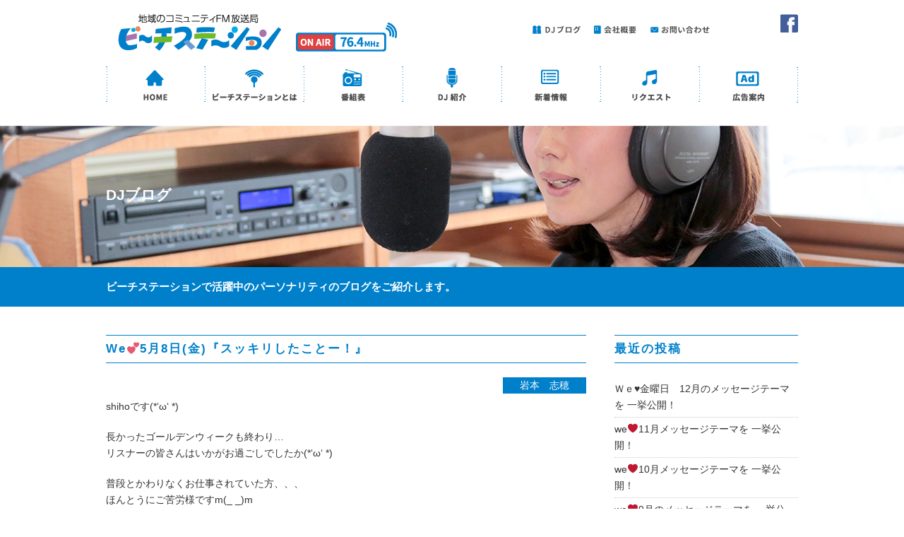

--- FILE ---
content_type: text/html; charset=UTF-8
request_url: https://www.fm764.com/we%F0%9F%92%955%E6%9C%888%E6%97%A5%E9%87%91%E3%80%8E%E3%82%B9%E3%83%83%E3%82%AD%E3%83%AA%E3%81%97%E3%81%9F%E3%81%93%E3%81%A8%E3%83%BC%EF%BC%81%E3%80%8F.html
body_size: 7469
content:
<!DOCTYPE html>
<html lang="ja">
<head>
<meta charset="UTF-8">
<title>We💕5月8日(金)『スッキリしたことー！』 | 南紀白浜のラジオ局ならビーチステーション</title>
<meta name="author" content="www.fm764.com" />
<meta name="Keywords" content="ラジオ,ラジオ局,コミュニティFM,南紀白浜">
<meta name="description" content="南紀白浜のコミュニティFM放送局「ビーチステーション」です。白浜町の情報をリアルタイムでお届けします。">
<meta http-equiv="content-script-type" content="text/javascript" />
<link href="https://www.fm764.com/wp/wp-content/themes/beach/css/common.css" rel="stylesheet" media="all">
<link rel="stylesheet" href="https://www.fm764.com/wp/wp-content/themes/beach/style.css" media="screen">
<link href="https://www.fm764.com/wp/wp-content/themes/beach/bxslider/jquery.bxslider.css" rel="stylesheet" />
<link href="https://www.fm764.com/wp/wp-content/themes/beach/css/animate.css" rel="stylesheet" />

<meta name="viewport" content="width=1000px, initial-scale=1"> 
<link href="https://www.fm764.com/wp/wp-content/themes/beach/css/pc.css" rel="stylesheet" media="all">

<link rel='dns-prefetch' href='//s.w.org' />
<link rel="alternate" type="application/rss+xml" title="南紀白浜のラジオ局ならビーチステーション &raquo; We💕5月8日(金)『スッキリしたことー！』 のコメントのフィード" href="https://www.fm764.com/we%f0%9f%92%955%e6%9c%888%e6%97%a5%e9%87%91%e3%80%8e%e3%82%b9%e3%83%83%e3%82%ad%e3%83%aa%e3%81%97%e3%81%9f%e3%81%93%e3%81%a8%e3%83%bc%ef%bc%81%e3%80%8f.html/feed" />
		<script type="text/javascript">
			window._wpemojiSettings = {"baseUrl":"https:\/\/s.w.org\/images\/core\/emoji\/2.2.1\/72x72\/","ext":".png","svgUrl":"https:\/\/s.w.org\/images\/core\/emoji\/2.2.1\/svg\/","svgExt":".svg","source":{"concatemoji":"https:\/\/www.fm764.com\/wp\/wp-includes\/js\/wp-emoji-release.min.js?ver=4.7.5"}};
			!function(a,b,c){function d(a){var b,c,d,e,f=String.fromCharCode;if(!k||!k.fillText)return!1;switch(k.clearRect(0,0,j.width,j.height),k.textBaseline="top",k.font="600 32px Arial",a){case"flag":return k.fillText(f(55356,56826,55356,56819),0,0),!(j.toDataURL().length<3e3)&&(k.clearRect(0,0,j.width,j.height),k.fillText(f(55356,57331,65039,8205,55356,57096),0,0),b=j.toDataURL(),k.clearRect(0,0,j.width,j.height),k.fillText(f(55356,57331,55356,57096),0,0),c=j.toDataURL(),b!==c);case"emoji4":return k.fillText(f(55357,56425,55356,57341,8205,55357,56507),0,0),d=j.toDataURL(),k.clearRect(0,0,j.width,j.height),k.fillText(f(55357,56425,55356,57341,55357,56507),0,0),e=j.toDataURL(),d!==e}return!1}function e(a){var c=b.createElement("script");c.src=a,c.defer=c.type="text/javascript",b.getElementsByTagName("head")[0].appendChild(c)}var f,g,h,i,j=b.createElement("canvas"),k=j.getContext&&j.getContext("2d");for(i=Array("flag","emoji4"),c.supports={everything:!0,everythingExceptFlag:!0},h=0;h<i.length;h++)c.supports[i[h]]=d(i[h]),c.supports.everything=c.supports.everything&&c.supports[i[h]],"flag"!==i[h]&&(c.supports.everythingExceptFlag=c.supports.everythingExceptFlag&&c.supports[i[h]]);c.supports.everythingExceptFlag=c.supports.everythingExceptFlag&&!c.supports.flag,c.DOMReady=!1,c.readyCallback=function(){c.DOMReady=!0},c.supports.everything||(g=function(){c.readyCallback()},b.addEventListener?(b.addEventListener("DOMContentLoaded",g,!1),a.addEventListener("load",g,!1)):(a.attachEvent("onload",g),b.attachEvent("onreadystatechange",function(){"complete"===b.readyState&&c.readyCallback()})),f=c.source||{},f.concatemoji?e(f.concatemoji):f.wpemoji&&f.twemoji&&(e(f.twemoji),e(f.wpemoji)))}(window,document,window._wpemojiSettings);
		</script>
		<style type="text/css">
img.wp-smiley,
img.emoji {
	display: inline !important;
	border: none !important;
	box-shadow: none !important;
	height: 1em !important;
	width: 1em !important;
	margin: 0 .07em !important;
	vertical-align: -0.1em !important;
	background: none !important;
	padding: 0 !important;
}
</style>
<link rel='stylesheet' id='contact-form-7-css'  href='https://www.fm764.com/wp/wp-content/plugins/contact-form-7/includes/css/styles.css?ver=4.7' type='text/css' media='all' />
<link rel='stylesheet' id='contact-form-7-confirm-css'  href='https://www.fm764.com/wp/wp-content/plugins/contact-form-7-add-confirm/includes/css/styles.css?ver=4.6.2' type='text/css' media='all' />
<link rel='stylesheet' id='fancybox-css'  href='https://www.fm764.com/wp/wp-content/plugins/easy-fancybox/fancybox/jquery.fancybox-1.3.8.min.css?ver=1.6' type='text/css' media='screen' />
<script type='text/javascript' src='https://www.fm764.com/wp/wp-includes/js/jquery/jquery.js?ver=1.12.4'></script>
<script type='text/javascript' src='https://www.fm764.com/wp/wp-includes/js/jquery/jquery-migrate.min.js?ver=1.4.1'></script>
<link rel='https://api.w.org/' href='https://www.fm764.com/wp-json/' />
<link rel="EditURI" type="application/rsd+xml" title="RSD" href="https://www.fm764.com/wp/xmlrpc.php?rsd" />
<link rel="wlwmanifest" type="application/wlwmanifest+xml" href="https://www.fm764.com/wp/wp-includes/wlwmanifest.xml" /> 
<link rel='prev' title='We💕4/30(木)📻5/1(金)お題の発表✨✨✨✨' href='https://www.fm764.com/we%f0%9f%92%95430%e6%9c%a8%f0%9f%93%bb51%e9%87%91%e3%81%8a%e9%a1%8c%e3%81%ae%e7%99%ba%e8%a1%a8%e2%9c%a8%e2%9c%a8%e2%9c%a8%e2%9c%a8.html' />
<link rel='next' title='We💕5月15日『ラジオの好きなところ』' href='https://www.fm764.com/we%f0%9f%92%955%e6%9c%8815%e6%97%a5%e3%80%8e%e3%83%a9%e3%82%b8%e3%82%aa%e3%81%ae%e5%a5%bd%e3%81%8d%e3%81%aa%e3%81%a8%e3%81%93%e3%82%8d%e3%80%8f.html' />
<meta name="generator" content="WordPress 4.7.5" />
<link rel="canonical" href="https://www.fm764.com/we%f0%9f%92%955%e6%9c%888%e6%97%a5%e9%87%91%e3%80%8e%e3%82%b9%e3%83%83%e3%82%ad%e3%83%aa%e3%81%97%e3%81%9f%e3%81%93%e3%81%a8%e3%83%bc%ef%bc%81%e3%80%8f.html" />
<link rel='shortlink' href='https://www.fm764.com/?p=2591' />
<link rel="alternate" type="application/json+oembed" href="https://www.fm764.com/wp-json/oembed/1.0/embed?url=https%3A%2F%2Fwww.fm764.com%2Fwe%25f0%259f%2592%25955%25e6%259c%25888%25e6%2597%25a5%25e9%2587%2591%25e3%2580%258e%25e3%2582%25b9%25e3%2583%2583%25e3%2582%25ad%25e3%2583%25aa%25e3%2581%2597%25e3%2581%259f%25e3%2581%2593%25e3%2581%25a8%25e3%2583%25bc%25ef%25bc%2581%25e3%2580%258f.html" />
<link rel="alternate" type="text/xml+oembed" href="https://www.fm764.com/wp-json/oembed/1.0/embed?url=https%3A%2F%2Fwww.fm764.com%2Fwe%25f0%259f%2592%25955%25e6%259c%25888%25e6%2597%25a5%25e9%2587%2591%25e3%2580%258e%25e3%2582%25b9%25e3%2583%2583%25e3%2582%25ad%25e3%2583%25aa%25e3%2581%2597%25e3%2581%259f%25e3%2581%2593%25e3%2581%25a8%25e3%2583%25bc%25ef%25bc%2581%25e3%2580%258f.html&#038;format=xml" />
<!-- Favicon Rotator -->
<link rel="shortcut icon" href="https://www.fm764.com/wp/wp-content/uploads/2017/05/favicon.png" />
<!-- End Favicon Rotator -->

<!-- Easy FancyBox 1.6 using FancyBox 1.3.8 - RavanH (http://status301.net/wordpress-plugins/easy-fancybox/) -->
<script type="text/javascript">
/* <![CDATA[ */
var fb_timeout = null;
var fb_opts = { 'overlayShow' : true, 'hideOnOverlayClick' : true, 'showCloseButton' : true, 'margin' : 20, 'centerOnScroll' : true, 'enableEscapeButton' : true, 'autoScale' : true };
var easy_fancybox_handler = function(){
	/* IMG */
	var fb_IMG_select = 'a[href*=".jpg"]:not(.nolightbox,li.nolightbox>a), area[href*=".jpg"]:not(.nolightbox), a[href*=".jpeg"]:not(.nolightbox,li.nolightbox>a), area[href*=".jpeg"]:not(.nolightbox), a[href*=".png"]:not(.nolightbox,li.nolightbox>a), area[href*=".png"]:not(.nolightbox), a[href*=".webp"]:not(.nolightbox,li.nolightbox>a), area[href*=".webp"]:not(.nolightbox)';
	jQuery(fb_IMG_select).addClass('fancybox image');
	var fb_IMG_sections = jQuery('div.gallery');
	fb_IMG_sections.each(function() { jQuery(this).find(fb_IMG_select).attr('rel', 'gallery-' + fb_IMG_sections.index(this)); });
	jQuery('a.fancybox, area.fancybox, li.fancybox a').fancybox( jQuery.extend({}, fb_opts, { 'transitionIn' : 'elastic', 'easingIn' : 'easeOutBack', 'transitionOut' : 'elastic', 'easingOut' : 'easeInBack', 'opacity' : false, 'hideOnContentClick' : false, 'titleShow' : false, 'titlePosition' : 'over', 'titleFromAlt' : true, 'showNavArrows' : true, 'enableKeyboardNav' : true, 'cyclic' : false }) );
}
var easy_fancybox_auto = function(){
	/* Auto-click */
	setTimeout(function(){jQuery('#fancybox-auto').trigger('click')},1000);
}
/* ]]> */
</script>
<script>
  (function(i,s,o,g,r,a,m){i['GoogleAnalyticsObject']=r;i[r]=i[r]||function(){
  (i[r].q=i[r].q||[]).push(arguments)},i[r].l=1*new Date();a=s.createElement(o),
  m=s.getElementsByTagName(o)[0];a.async=1;a.src=g;m.parentNode.insertBefore(a,m)
  })(window,document,'script','https://www.google-analytics.com/analytics.js','ga');

  ga('create', 'UA-102025571-1', 'auto');
  ga('send', 'pageview');

</script>
</head>

<body id="p_top">
<div id="fb-root"></div>
<script async defer crossorigin="anonymous" src="https://connect.facebook.net/ja_JP/sdk.js#xfbml=1&version=v15.0" nonce="yKCEiE0I"></script>
<!-- ヘッダ -->

<!-- ヘッダ -->
<header class="cf">
<h1 class="logo"><a href="https://www.fm764.com/"><img src="https://www.fm764.com/wp/wp-content/themes/beach/images/logo.png" alt="We💕5月8日(金)『スッキリしたことー！』 | 南紀白浜のラジオ局ならビーチステーション"></a></h1>
<nav class="float_right">
<ul class="h_navi">
<li class="h_navi01"><a href="https://www.fm764.com/blog.html">DJブログ</a></li>
<!--<li class="h_navi02"><a href="https://www.fm764.com/sponsor">リンク</a></li>-->
<li class="h_navi03"><a href="https://www.fm764.com/company.html">会社概要</a></li>
<li class="h_navi04"><a href="https://www.fm764.com/contact.html">お問い合わせ</a></li>
</ul>
	<div class="fb"><a href="https://www.facebook.com/FMBEACHSTATION/" target="_blank"><img src="https://www.fm764.com/wp/wp-content/themes/beach/images/fb.png"></a></div>
</nav>

<!-- g_navi -->
<nav class="g_navi_box">
<ul class="g_navi">
    <li class="g_navi01"><a href="https://www.fm764.com/">HOME</a></li>
    <li class="g_navi02"><a href="https://www.fm764.com/about.html">ビーチステーションとは</a></li>
    <li class="g_navi03"><a href="https://www.fm764.com/schedule/timetable">番組表</a></li>
    <li class="g_navi04"><a href="https://www.fm764.com/dj.html">DJ紹介</a>
		<ul class="child">
		<li><a href="https://www.fm764.com/dj.html">DJ紹介</a></li>    
		<li><a href="https://www.fm764.com/blog.html">DJブログ</a></li>
		</ul></li>
    <li class="g_navi05"><a href="https://www.fm764.com/news">新着情報</a></li>
    <li class="g_navi06"><a href="https://www.fm764.com/request.html">リクエスト</a></li>
    <li class="g_navi07"><a href="https://www.fm764.com/ad.html">広告案内</a></li>
</ul>
</nav>

</header>

<div class="page_title animated fadeIn" style="background-image:url(https://www.fm764.com/wp/wp-content/themes/beach/images/bg_blog.jpg);">
	<h2>DJブログ</h2>
</div>
<div class="title_bottom"><h3>ビーチステーションで活躍中のパーソナリティのブログをご紹介します。</h3></div>

<div class="container cf">
<div class="main">


<section>
<div class="post">
                    
                <h4>We💕5月8日(金)『スッキリしたことー！』</h4>
                <div class="list_cat"><a href="https://www.fm764.com/category/%e5%b2%a9%e6%9c%ac%e3%80%80%e5%bf%97%e7%a9%82">岩本　志穂</a></div>                
                <p>shihoです(*‘ω‘ *)</p>
<p>長かったゴールデンウィークも終わり…<br />
リスナーの皆さんはいかがお過ごしでしたか(*‘ω‘ *)</p>
<p>普段とかわりなくお仕事されていた方、、、<br />
ほんとうにご苦労様ですm(_ _)m</p>
<p>また自身もこのコロナショックの中、働けることに感謝してとりあえずはっぴー💕</p>
<p>明日5月8日(金)のメッセージお題は『スッキリしたことー！』でお待ちしております！</p>
<p>ステイホームでワンランク上のお料理にチャレンジ！！</p>
<p>贅沢にテイクアウトでパーティー気分。</p>
<p>思いきって大掃除して部屋の模様替えしてスッキリー。</p>
<p>三密さけて運動して汗流してスッキリなど。</p>
<p>明日のメッセージテーマは『スッキリしたことー！！』でお待ちしております。</p>
<p>私もありますよー！！<br />
次男坊ののびのびくるくる髪をばっさり主人がカット✂️✨✨✨✨</p>
<p>私自身はインスタで見て気になってたラッシュのフェイス＆ボディマスク！<br />
ゴールデンウィーク中に届き、さっそく顔にべたべたに塗りたくり15分ほど過ごす。<br />
その間もミントの香りに包まれてスッキリー！<br />
ぬるま湯で洗い流してまたまたスッキリー！<br />
長男もその様子をみて、『おかあさん、なんかちがう✨✨✨✨』なんて！<br />
かあさんを喜ばせてくれるのだ！</p>
<p>な訳で『スッキリしたことー！』でお待ちしております！</p>
<p><img src="https://www.fm764.com/wp/wp-content/uploads/2020/05/20200507_070732.jpg" alt="" width="3024" height="3024" class="alignnone size-full wp-image-2592" srcset="https://www.fm764.com/wp/wp-content/uploads/2020/05/20200507_070732.jpg 3024w, https://www.fm764.com/wp/wp-content/uploads/2020/05/20200507_070732-150x150.jpg 150w, https://www.fm764.com/wp/wp-content/uploads/2020/05/20200507_070732-720x720.jpg 720w, https://www.fm764.com/wp/wp-content/uploads/2020/05/20200507_070732-768x768.jpg 768w, https://www.fm764.com/wp/wp-content/uploads/2020/05/20200507_070732-1024x1024.jpg 1024w" sizes="(max-width: 3024px) 100vw, 3024px" /></p>
                
                                
</div>
                        
        <div class="nav-below">
              <span class="nav-previous"><a href="https://www.fm764.com/we%f0%9f%92%95430%e6%9c%a8%f0%9f%93%bb51%e9%87%91%e3%81%8a%e9%a1%8c%e3%81%ae%e7%99%ba%e8%a1%a8%e2%9c%a8%e2%9c%a8%e2%9c%a8%e2%9c%a8.html" rel="prev">前へ</a></span>｜
              <a href="https://www.fm764.com/news.html">一覧へ戻る</a>｜
              <span class="nav-next"><a href="https://www.fm764.com/we%f0%9f%92%955%e6%9c%8815%e6%97%a5%e3%80%8e%e3%83%a9%e3%82%b8%e3%82%aa%e3%81%ae%e5%a5%bd%e3%81%8d%e3%81%aa%e3%81%a8%e3%81%93%e3%82%8d%e3%80%8f.html" rel="next">次へ</a></span>
         </div><!-- /.nav-below -->
            
            
            
        </section>

</div><!--/main-->

<aside class="sideWrap">
<div class="side">
<ul>		<li id="recent-posts-3" class="widget widget_recent_entries">		<h2 class="widgettitle">最近の投稿</h2>
		<ul>
					<li>
				<a href="https://www.fm764.com/%ef%bd%97%ef%bd%85%e2%99%a5%e9%87%91%e6%9b%9c%e6%97%a5%e3%80%8012%e6%9c%88%e3%81%ae%e3%83%a1%e3%83%83%e3%82%bb%e3%83%bc%e3%82%b8%e3%83%86%e3%83%bc%e3%83%9e%e3%82%92-%e4%b8%80%e6%8c%99%e5%85%ac.html">Ｗｅ♥金曜日　12月のメッセージテーマを 一挙公開！</a>
						</li>
					<li>
				<a href="https://www.fm764.com/%ef%bd%97%ef%bd%85%e2%9d%a4%ef%b8%8f%e9%87%91%e6%9b%9c%e6%97%a5-11%e6%9c%88%e3%81%ae%e3%83%a1%e3%83%83%e3%82%bb%e3%83%bc%e3%82%b8%e3%83%86%e3%83%bc%e3%83%9e.html">we❤️11月メッセージテーマを 一挙公開！</a>
						</li>
					<li>
				<a href="https://www.fm764.com/we%e2%9d%a4%ef%b8%8f10%e6%9c%88%e3%83%a1%e3%83%83%e3%82%bb%e3%83%bc%e3%82%b8%e3%83%86%e3%83%bc%e3%83%9e%e3%82%92-%e4%b8%80%e6%8c%99%e5%85%ac%e9%96%8b%ef%bc%81.html">we❤️10月メッセージテーマを 一挙公開！</a>
						</li>
					<li>
				<a href="https://www.fm764.com/we%e2%9d%a4%ef%b8%8f9%e6%9c%88%e3%81%ae%e3%83%a1%e3%83%83%e3%82%bb%e3%83%bc%e3%82%b8%e3%83%86%e3%83%bc%e3%83%9e%e3%82%92-%e4%b8%80%e6%8c%99%e5%85%ac%e9%96%8b%ef%bc%81.html">we❤️9月のメッセージテーマを 一挙公開！</a>
						</li>
					<li>
				<a href="https://www.fm764.com/we%e2%9d%a4%ef%b8%8f%e5%8d%97%e7%b4%80%e7%99%bd%e6%b5%9c%ef%bc%98%e6%9c%88%e3%83%a1%e3%83%83%e3%82%bb%e3%83%bc%e3%82%b8%e3%83%86%e3%83%bc%e3%83%9e%e4%b8%80%e6%8c%99%e5%85%ac%e9%96%8b%ef%bc%81.html">we❤️南紀白浜８月メッセージテーマ一挙公開！</a>
						</li>
				</ul>
		</li>
		<li id="categories-3" class="widget widget_categories"><h2 class="widgettitle">DJ一覧</h2>
		<ul>
	<li class="cat-item cat-item-10"><a href="https://www.fm764.com/category/%e5%b2%a9%e6%9c%ac%e3%80%80%e5%bf%97%e7%a9%82" >岩本　志穂</a>
</li>
		</ul>
</li>
<li id="archives-3" class="widget widget_archive"><h2 class="widgettitle">アーカイブ</h2>
		<ul>
			<li><a href='https://www.fm764.com/2025/12'>2025年12月</a></li>
	<li><a href='https://www.fm764.com/2025/11'>2025年11月</a></li>
	<li><a href='https://www.fm764.com/2025/09'>2025年9月</a></li>
	<li><a href='https://www.fm764.com/2025/07'>2025年7月</a></li>
	<li><a href='https://www.fm764.com/2025/06'>2025年6月</a></li>
	<li><a href='https://www.fm764.com/2025/05'>2025年5月</a></li>
	<li><a href='https://www.fm764.com/2025/03'>2025年3月</a></li>
	<li><a href='https://www.fm764.com/2025/02'>2025年2月</a></li>
	<li><a href='https://www.fm764.com/2025/01'>2025年1月</a></li>
	<li><a href='https://www.fm764.com/2024/12'>2024年12月</a></li>
	<li><a href='https://www.fm764.com/2024/10'>2024年10月</a></li>
	<li><a href='https://www.fm764.com/2024/09'>2024年9月</a></li>
	<li><a href='https://www.fm764.com/2024/08'>2024年8月</a></li>
	<li><a href='https://www.fm764.com/2024/07'>2024年7月</a></li>
	<li><a href='https://www.fm764.com/2024/06'>2024年6月</a></li>
	<li><a href='https://www.fm764.com/2024/05'>2024年5月</a></li>
	<li><a href='https://www.fm764.com/2024/04'>2024年4月</a></li>
	<li><a href='https://www.fm764.com/2024/03'>2024年3月</a></li>
	<li><a href='https://www.fm764.com/2024/02'>2024年2月</a></li>
	<li><a href='https://www.fm764.com/2024/01'>2024年1月</a></li>
	<li><a href='https://www.fm764.com/2023/11'>2023年11月</a></li>
	<li><a href='https://www.fm764.com/2023/10'>2023年10月</a></li>
	<li><a href='https://www.fm764.com/2023/09'>2023年9月</a></li>
	<li><a href='https://www.fm764.com/2023/08'>2023年8月</a></li>
	<li><a href='https://www.fm764.com/2023/07'>2023年7月</a></li>
	<li><a href='https://www.fm764.com/2023/06'>2023年6月</a></li>
	<li><a href='https://www.fm764.com/2023/05'>2023年5月</a></li>
	<li><a href='https://www.fm764.com/2023/04'>2023年4月</a></li>
	<li><a href='https://www.fm764.com/2023/03'>2023年3月</a></li>
	<li><a href='https://www.fm764.com/2023/02'>2023年2月</a></li>
	<li><a href='https://www.fm764.com/2023/01'>2023年1月</a></li>
	<li><a href='https://www.fm764.com/2022/12'>2022年12月</a></li>
	<li><a href='https://www.fm764.com/2022/11'>2022年11月</a></li>
	<li><a href='https://www.fm764.com/2022/10'>2022年10月</a></li>
	<li><a href='https://www.fm764.com/2022/09'>2022年9月</a></li>
	<li><a href='https://www.fm764.com/2022/08'>2022年8月</a></li>
	<li><a href='https://www.fm764.com/2022/07'>2022年7月</a></li>
	<li><a href='https://www.fm764.com/2022/06'>2022年6月</a></li>
	<li><a href='https://www.fm764.com/2022/05'>2022年5月</a></li>
	<li><a href='https://www.fm764.com/2022/04'>2022年4月</a></li>
	<li><a href='https://www.fm764.com/2022/03'>2022年3月</a></li>
	<li><a href='https://www.fm764.com/2022/02'>2022年2月</a></li>
	<li><a href='https://www.fm764.com/2022/01'>2022年1月</a></li>
	<li><a href='https://www.fm764.com/2021/12'>2021年12月</a></li>
	<li><a href='https://www.fm764.com/2021/11'>2021年11月</a></li>
	<li><a href='https://www.fm764.com/2021/10'>2021年10月</a></li>
	<li><a href='https://www.fm764.com/2021/09'>2021年9月</a></li>
	<li><a href='https://www.fm764.com/2021/08'>2021年8月</a></li>
	<li><a href='https://www.fm764.com/2021/07'>2021年7月</a></li>
	<li><a href='https://www.fm764.com/2021/06'>2021年6月</a></li>
	<li><a href='https://www.fm764.com/2021/05'>2021年5月</a></li>
	<li><a href='https://www.fm764.com/2021/04'>2021年4月</a></li>
	<li><a href='https://www.fm764.com/2021/03'>2021年3月</a></li>
	<li><a href='https://www.fm764.com/2021/02'>2021年2月</a></li>
	<li><a href='https://www.fm764.com/2021/01'>2021年1月</a></li>
	<li><a href='https://www.fm764.com/2020/12'>2020年12月</a></li>
	<li><a href='https://www.fm764.com/2020/11'>2020年11月</a></li>
	<li><a href='https://www.fm764.com/2020/10'>2020年10月</a></li>
	<li><a href='https://www.fm764.com/2020/09'>2020年9月</a></li>
	<li><a href='https://www.fm764.com/2020/08'>2020年8月</a></li>
	<li><a href='https://www.fm764.com/2020/07'>2020年7月</a></li>
	<li><a href='https://www.fm764.com/2020/06'>2020年6月</a></li>
	<li><a href='https://www.fm764.com/2020/05'>2020年5月</a></li>
	<li><a href='https://www.fm764.com/2020/04'>2020年4月</a></li>
	<li><a href='https://www.fm764.com/2020/03'>2020年3月</a></li>
	<li><a href='https://www.fm764.com/2020/02'>2020年2月</a></li>
	<li><a href='https://www.fm764.com/2020/01'>2020年1月</a></li>
	<li><a href='https://www.fm764.com/2019/12'>2019年12月</a></li>
	<li><a href='https://www.fm764.com/2019/11'>2019年11月</a></li>
	<li><a href='https://www.fm764.com/2019/10'>2019年10月</a></li>
	<li><a href='https://www.fm764.com/2019/09'>2019年9月</a></li>
	<li><a href='https://www.fm764.com/2019/08'>2019年8月</a></li>
	<li><a href='https://www.fm764.com/2019/07'>2019年7月</a></li>
	<li><a href='https://www.fm764.com/2019/06'>2019年6月</a></li>
	<li><a href='https://www.fm764.com/2019/05'>2019年5月</a></li>
	<li><a href='https://www.fm764.com/2019/04'>2019年4月</a></li>
	<li><a href='https://www.fm764.com/2019/03'>2019年3月</a></li>
	<li><a href='https://www.fm764.com/2019/02'>2019年2月</a></li>
	<li><a href='https://www.fm764.com/2019/01'>2019年1月</a></li>
	<li><a href='https://www.fm764.com/2018/12'>2018年12月</a></li>
	<li><a href='https://www.fm764.com/2018/11'>2018年11月</a></li>
	<li><a href='https://www.fm764.com/2018/10'>2018年10月</a></li>
	<li><a href='https://www.fm764.com/2018/09'>2018年9月</a></li>
	<li><a href='https://www.fm764.com/2018/08'>2018年8月</a></li>
	<li><a href='https://www.fm764.com/2018/07'>2018年7月</a></li>
	<li><a href='https://www.fm764.com/2018/06'>2018年6月</a></li>
	<li><a href='https://www.fm764.com/2018/05'>2018年5月</a></li>
	<li><a href='https://www.fm764.com/2018/04'>2018年4月</a></li>
	<li><a href='https://www.fm764.com/2018/03'>2018年3月</a></li>
	<li><a href='https://www.fm764.com/2018/02'>2018年2月</a></li>
	<li><a href='https://www.fm764.com/2018/01'>2018年1月</a></li>
	<li><a href='https://www.fm764.com/2017/12'>2017年12月</a></li>
	<li><a href='https://www.fm764.com/2017/11'>2017年11月</a></li>
	<li><a href='https://www.fm764.com/2017/10'>2017年10月</a></li>
	<li><a href='https://www.fm764.com/2017/09'>2017年9月</a></li>
	<li><a href='https://www.fm764.com/2017/08'>2017年8月</a></li>
		</ul>
		</li>
<li id="calendar-2" class="widget widget_calendar"><h2 class="widgettitle">カレンダー</h2>
<div id="calendar_wrap" class="calendar_wrap"><table id="wp-calendar">
	<caption>2025年12月</caption>
	<thead>
	<tr>
		<th scope="col" title="月曜日">月</th>
		<th scope="col" title="火曜日">火</th>
		<th scope="col" title="水曜日">水</th>
		<th scope="col" title="木曜日">木</th>
		<th scope="col" title="金曜日">金</th>
		<th scope="col" title="土曜日">土</th>
		<th scope="col" title="日曜日">日</th>
	</tr>
	</thead>

	<tfoot>
	<tr>
		<td colspan="3" id="prev"><a href="https://www.fm764.com/2025/11">&laquo; 11月</a></td>
		<td class="pad">&nbsp;</td>
		<td colspan="3" id="next" class="pad">&nbsp;</td>
	</tr>
	</tfoot>

	<tbody>
	<tr><td>1</td><td>2</td><td>3</td><td><a href="https://www.fm764.com/2025/12/04" aria-label="2025年12月4日 に投稿を公開">4</a></td><td>5</td><td>6</td><td id="today">7</td>
	</tr>
	<tr>
		<td>8</td><td>9</td><td>10</td><td>11</td><td>12</td><td>13</td><td>14</td>
	</tr>
	<tr>
		<td>15</td><td>16</td><td>17</td><td>18</td><td>19</td><td>20</td><td>21</td>
	</tr>
	<tr>
		<td>22</td><td>23</td><td>24</td><td>25</td><td>26</td><td>27</td><td>28</td>
	</tr>
	<tr>
		<td>29</td><td>30</td><td>31</td>
		<td class="pad" colspan="4">&nbsp;</td>
	</tr>
	</tbody>
	</table></div></li>
</ul>
</div>
</aside></div><!--/container-->
<!-- フッタ -->
<footer>
<p id="page_top" class="animated zoomInUp"><a href="#p_top"><img src="https://www.fm764.com/wp/wp-content/themes/beach/images/pagetop.png" alt="pagetop"></a></p>
	<p class="center m_bottom20">このサイトに掲載されている文章表現・画像・映像・音声・写真などの著作権は、サイト管理人に帰属しており、 許諾無く複製・二次使用を行う事は禁じられています。</p>

<a href="https://www.fm764.com/"><img src="https://www.fm764.com/wp/wp-content/themes/beach/images/f_logo.png" alt="白浜ビーチステーション" width="312px" height="auto" class="float_left m_right20"></a>
<div class="float_left m_top40">南紀白浜コミュニティ放送株式会社<br>
	〒649-2211 和歌山県西牟婁郡白浜町2397-3 TEL:0739-82-2161</div>
	
<div class="copy">Copyright&copy; 2017 Shirahama Community Radio Inc. All Rights Reserved.</div>

</footer>


<script src="https://ajax.googleapis.com/ajax/libs/jquery/1.9.1/jquery.min.js"></script>
<script src="https://www.fm764.com/wp/wp-content/themes/beach/bxslider/jquery.bxslider.min.js"></script>
<script src="https://www.fm764.com/wp/wp-content/themes/beach/js/common.js"></script>
<script type='text/javascript' src='https://www.fm764.com/wp/wp-includes/js/comment-reply.min.js?ver=4.7.5'></script>
<script type='text/javascript' src='https://www.fm764.com/wp/wp-content/plugins/contact-form-7/includes/js/jquery.form.min.js?ver=3.51.0-2014.06.20'></script>
<script type='text/javascript'>
/* <![CDATA[ */
var _wpcf7 = {"recaptcha":{"messages":{"empty":"\u3042\u306a\u305f\u304c\u30ed\u30dc\u30c3\u30c8\u3067\u306f\u306a\u3044\u3053\u3068\u3092\u8a3c\u660e\u3057\u3066\u304f\u3060\u3055\u3044\u3002"}}};
/* ]]> */
</script>
<script type='text/javascript' src='https://www.fm764.com/wp/wp-content/plugins/contact-form-7/includes/js/scripts.js?ver=4.7'></script>
<script type='text/javascript' src='https://www.fm764.com/wp/wp-content/plugins/contact-form-7-add-confirm/includes/js/scripts.js?ver=4.6.2'></script>
<script type='text/javascript' src='https://www.fm764.com/wp/wp-includes/js/wp-embed.min.js?ver=4.7.5'></script>
<script type='text/javascript' src='https://www.fm764.com/wp/wp-content/plugins/easy-fancybox/fancybox/jquery.fancybox-1.3.8.min.js?ver=1.6'></script>
<script type='text/javascript' src='https://www.fm764.com/wp/wp-content/plugins/easy-fancybox/js/jquery.easing.min.js?ver=1.4.0'></script>
<script type='text/javascript' src='https://www.fm764.com/wp/wp-content/plugins/easy-fancybox/js/jquery.mousewheel.min.js?ver=3.1.13'></script>
<script type="text/javascript">
jQuery(document).on('ready post-load', function(){ jQuery('.nofancybox,a.pin-it-button,a[href*="pinterest.com/pin/create/button"]').addClass('nolightbox'); });
jQuery(document).on('ready post-load',easy_fancybox_handler);
jQuery(document).on('ready',easy_fancybox_auto);</script>
</body>
</html>

--- FILE ---
content_type: text/css
request_url: https://www.fm764.com/wp/wp-content/themes/beach/style.css
body_size: 3673
content:
@charset "utf-8";
/* CSS Document */

/*
Theme Name: fm764
Description:https://www.fm764.com/オリジナルテーマ
Theme URI: https://www.fm764.com/
Author: https://www.fm764.com/
Author URI: https://www.fm764.com/
Version: 1
*/

a{
	/* \*/
	overflow:hidden;
	/* */
	outline:none;
	text-decoration: none;
	color:#0080cb;
}
a:link{
	transition: 0.3s;
}
a:visited{
	color:#0080cb;
}
a:hover{
	transition:0.3s;
	opacity:0.5;
	color:#0080cb;
}

/* layout */
body{
	margin:0;
	text-align:center;
	color:#333;
	font-size:10.5pt;
	line-height:1.7;
	font-family:"メイリオ","ヒラギノ角ゴ Pro W3", "Hiragino Kaku Gothic Pro",  Meiryo, Osaka, "ＭＳ Ｐゴシック", "MS PGothic", sans-serif;
	-webkit-text-size-adjust: 90%;
	background-image: url(images/bg.png);
	background-repeat: no-repeat;
	background-position: bottom;
	background-size: 100% auto;
	overflow-x: hidden;
}
header{
	max-width:980px;
	margin:20px auto;
}
div.container{
	max-width:980px;
	margin: auto;
	text-align:left;
}




/* header */
.header_in{
	max-width:980px;
	margin:0 auto;
}


header h1{
	font-size:100%;
	font-weight:normal;
	text-align:left;
	float:left;
}
.fb{
	float: right;
}
.h_navi{
	float:left;
	width:350px;
	height:13px;
	margin: 15px 10px 0 0;
}
.h_navi li{
	float:left;
	text-indent:-9999px;
}

.h_navi01 a, .h_navi02 a, .h_navi03 a, .h_navi04 a{
	background:url(images/h_navi.png) no-repeat;
	display:block;
	height:13px;
}
li.h_navi01 a{ background-position:0 0; width:80px;}
li.h_navi02 a{ background-position:-80px 0; width:70px;}
li.h_navi03 a{ background-position:-150px 0; width:83px;}
li.h_navi04 a{ background-position:-233px 0; width:105px;}

.slide_box{
	margin:0 auto;
	text-align:center;
	position:relative;
	width: 980px;
}
.slide_on{
	clear:both;
	position:absolute;
	top:40px;
	right:20px;
	z-index:1000;
	text-align: right;
}
.slide_on img{
}

.slide_on2{
	position:absolute;
	top:350px;
	left:50%;
	margin-left: 250px;
	z-index:1000;
}
header h2{
	font-size:100%;
	font-weight:normal;
	clear:both;
	text-align:center;
	margin-bottom:30px;
}
header h2 img{
	max-width:100%;
	height:auto;
}

/*----------------------------*/
nav.g_navi_box{
	clear: both;
}
ul.g_navi{
	height:73px;
	width:980px;
	margin:0;
}
ul.g_navi li{
	float:left;
	text-indent:-9999px;
}

.g_navi01 a, .g_navi02 a, .g_navi03 a, .g_navi04 a, .g_navi05 a, .g_navi06 a, .g_navi07 a, .g_navi08 a{
	background:url(images/g_navi.png) no-repeat;
	display:block;
	height:73px;
	width:140px;
}
li.g_navi01 a{ background-position:0 0;  }
li.g_navi02 a{ background-position:-140px 0; }
li.g_navi03 a{ background-position:-280px 0;}
li.g_navi04 a{ background-position:-420px 0;}
li.g_navi05 a{ background-position:-560px 0; }
li.g_navi06 a{ background-position:-700px 0; }
li.g_navi07 a{ background-position:-840px 0; }

/*------ ナビプルダウン --------*/

.g_navi li ul {
	display: none;
	position: absolute;
	z-index: 1000;
	text-align:left;
}

.g_navi li ul li {
	float: none;
	text-align:center;
	margin-top:0;
}

.g_navi li ul li a{
	text-indent: 0;
	color: #FFF;
	text-decoration:none;
	background: #0080cb;
	background-image:none;
	height:30px;
	line-height:30px;
	font-size:80%;
	margin-bottom:3px;
	opacity:0.8;
	border-radius: 3px;
}
.g_navi li ul li a:hover{
	opacity:1.0;
}



/*-----------------------------------*/

/* footer */
footer{
	clear:both;
	padding:50px 0 10px;
	max-width:980px;
	margin: auto;
	text-align:left;
	font-size: 90%;
}

.copy{
	margin-top:20px;
	text-align: right;
	clear: both;
}


/*-----------------------------------------*/

/*-----------------------
	トップへ戻るボタン
-------------------------*/

#page_top {
	position: fixed;
	bottom: 20px;
	right: 20px;
	font-size: 77%;
	z-index:9999;
}
/*#page_top a {
	display: block;
	width:83px;
	line-height:83px;
	height:83px;
	background:#158be2;
	color:#FFF;
	text-align:center;
	border-radius:80px;
	opacity: 0.8;
	border:solid 1px #FFF;
}*/
#page_top a:hover {
	text-decoration: none;
	opacity: 1.00;
}

/*-----------------------------------------*/


/* main */
.page_title{
	clear:both;
	text-align:center;
	height:200px;
	background-image:url(images/title_bg.jpg);
	background-repeat:no-repeat;
	background-size: cover;
	background-position:center center;
	color: #FFF;
}
.page_title h2{
	margin: auto;
	max-width: 980px;
	padding: 80px 0 0;
	text-align: left;
}
.page_title h2 img{
	margin-top: -10px;
}
.title_bottom{
	padding: 15px 10px;
	color: #FFF;
	background: #0080cb;
	margin-bottom:40px;
}

.title_bottom h3{
	margin:0 auto;
	max-width: 980px;
	font-size: 110%;
	text-align: left;
}
section{
	margin-bottom:40px;
	clear:both;
}
section h4{
	margin-bottom:20px;
	font-size:120%;
	color:#0080cb;
	letter-spacing:2px;
	padding:5px 0;
	border-bottom: solid 1px #0080cb;
	border-top: solid 1px #0080cb;
}
section h5{
	margin-bottom:20px;
	font-size:110%;
	background:#D3EAF4;
	color:#0080cb;
	letter-spacing:2px;
	padding:5px 20px;
}
.title01{
	border-left: solid 5px #0080cb;
	padding: 5px 10px;
	margin-bottom: 20px;
}
.min{
	font-family:"ヒラギノ明朝 Pro W3", "Hiragino Mincho Pro", serif;
	font-weight:bold;
	font-size:150%;
}
.maru{
	font-family:"ヒラギノ丸ゴ Pro W4","ヒラギノ丸ゴ Pro","Hiragino Maru Gothic Pro","ヒラギノ角ゴ Pro W3","Hiragino Kaku Gothic Pro","HG丸ｺﾞｼｯｸM-PRO","HGMaruGothicMPRO";
	font-weight:bold;
	font-size:150%;
}
section p{
	margin-bottom:20px;
}

.font_red{
	color:#C00;
	font-weight:bold;
}
.font_color{
	color:#0080cb;
}
.scroll{}


.table01{
	margin-bottom:20px;
	width:100%;
	border-collapse:collapse;
	table-layout:fixed;
}
.table01 th{
	text-align:left;
	font-weight:normal;
	padding:15px;
	border:solid 1px #FFF;
	background:#D3EAF4;
	width:35%;
	box-sizing: border-box;
}
.table01 td{
	padding:15px;
	border:solid 1px #D3EAF4;
	background:#FFF;
	box-sizing: border-box;
}
.table02{
	margin-bottom:20px;
	width:100%;
	border-collapse:collapse;
	table-layout:fixed;
}
.table02 th{
	text-align:center;
	font-weight:normal;
	padding:15px;
	border-bottom:solid 1px #FFF;
	border-left:solid 1px #FFF;
	background:#D3EAF4;
	width:35%;
	box-sizing: border-box;
}
.table02 td{
	padding:15px;
	border:solid 1px #D3EAF4;
	background:#FFF;
	box-sizing: border-box;
	text-align: right;
}
hr{
	border: 0;
	border-top: 1px solid #333;
	margin-bottom:20px;
}

.t_right{
	text-align:right;
}
ul.line2 li{
	width:48%;
}
ul.line2 li:nth-child(even){
	float:right;
}
ul.line2 li:nth-child(odd){
	float:left;
	clear:both;
}
ul.line3 li{
	width:30%;
	float:left;
	margin-right:5%;
}
ul.line3 li:nth-child(3n){
	margin-right:0;
}
ul.line3 li:nth-child(3n+1){
	clear:both;
}

ul.line4 li{
	width:23.5%;
	float:left;
	margin-right:2%;
}
ul.line4 li:nth-child(4n){
	margin-right:0;
}
ul.line4 li:nth-child(4n+1){
	clear:both;
}

ul.line2 li, ul.line3 li, ul.line4 li{
	margin-bottom:15px;
	box-sizing: border-box;
}
ul.line2 li img, ul.line3 li img, ul.line4 li img{
	width:100%;
	height:auto;
}

ul.line3_2 li{
	width:32%;
	float:left;
	margin-right:2%;
	margin-bottom:15px;
}
ul.line3_2 li:nth-child(3n){
	margin-right:0;
}
ul.line3_2 li:nth-child(3n+1){
	clear:both;
}
ul.line3_2 li img{
	width:100%;
	max-width:100%;
	height:auto;
}
ul.line2_2 li{
	width:49%;
	margin-bottom:15px;
}
ul.line2_2 li:nth-child(even){
	float:right;
}
ul.line2_2 li:nth-child(odd){
	float:left;
	clear:both;
}
ul.line2_2 li img{
	width:100%;
	max-width:100%;
	height:auto;
}

/*-----------------------------------*/

/* wp */
.tablenav {
	margin: 2em auto;
	line-height:2em;
	text-align:center;
	clear:both;
}

a.page-numbers, .tablenav .current {
	color: #666;
	padding: 2px 5px;
	border:solid 1px #ccc;
	text-decoration:none;
	font-size:smaller;
	background:white;
}

a.page-numbers:hover {
	color:white;
	background: #000000;
}

.tablenav .current {
	color: white;
	background: #000000;
	border-color: #FFF;
	font-weight:bold;
}

.tablenav .next, .tablenav .prev {
	border:0 none;
	background:transparent;
	text-decoration:none;
	font-size:smaller;
	font-weight:bold;
}
.post{
	margin:0 auto 20px;
	max-width: 800px;
}
.post img{
	max-width:100%;
	height:auto;
}
ul.post_list li{
	text-align:left;
	margin-bottom:20px;
	padding-bottom:20px;
	border-bottom: dotted 1px #CCC;
}
.featured-thumbnail{
	float:left;
	margin-right: 20px;
	width:200px;
	height:180px;
	overflow:hidden;
}
.featured-thumbnail img{
	width:100%;
	height:auto;
}
ul.post_list li a, .top_news a{
	color:#333;
}
.nav-below{
	text-align:center;
	background: #FFF;
	padding: 5px;
	border-radius: 5px;
	margin-top: 20px;
}
.nav-previous{
}
.nav-next{
}
.nav-below a{
	padding:5px 10px;
	color:#333;
}
.nav-below a:hover{
	opacity:1.0;
}


.widgettitle{
	margin-bottom:20px;
	font-size:120%;
	color:#0080cb;
	letter-spacing:2px;
	padding:5px 0;
	border-bottom: solid 1px #0080cb;
	border-top: solid 1px #0080cb;
}

li.widget{
	list-style:none;
	margin-bottom:40px;
}

li.widget ul li a{
	color: #333;
	border-bottom: dotted 1px #CCC;
	display: block;
	padding: 5px 0;
}
/* link */
.widget h3{
	display: none;
}
ul.xoxo li{
	float: left;
	width: 48%;
	border: solid 1px #3688c9;
	margin-bottom: 20px;
	padding:20px;
	box-sizing: border-box;
}
ul.xoxo li:nth-child(even){
	float: right;
}

.link img{
	max-width:200px;
	max-height:150px;
	float:left;
	margin:0 20px 20px 0;
}
ul.xoxo li a{
	display: block;
}


/* wp-calendar */
table#wp-calendar{
	width:100%;
	border-collapse:collapse;
	background: #FFF;
}
table#wp-calendar th, table#wp-calendar td{
	padding:2px;
	text-align:center;
	border-bottom:solid 1px #CCC;
	font-size:90%;
}
table#wp-calendar a{
	text-decoration: underline;
}


/*-----------------------------------*/
/* index */

.item_slider_box{
	margin:20px auto 0;
	overflow:hidden;
}
.item_slider_box ul li{
	text-align:left;
}
.v_slider_box{
	margin:20px auto;
	overflow:hidden;
}
ul.top_news{
	margin-bottom:30px;
}
ul.top_news li{
	margin-bottom:20px;
	clear: both;
	width: 100%;
	float: none;
}
ul.top_news .featured-thumbnail{
	width: 70px;
	height: 70px;
}

a.more{
	display: block;
	border: #0080cb solid 1px;
	text-align: center;
	padding: 2px;
	background: rgba(255,255,255,0.5);
	clear: both;
}
.top_left{
	margin-bottom: 60px;
}
.top_right{
	margin-bottom: 60px;
}
.arrow{
	background:#cce000;
	color:#0080cb;
	text-align:center;
	border-radius:40px;
	margin: auto;
	font-weight: bold;
	width: 40px;
	height: 40px;
	line-height: 40px;
	margin-bottom:10px;
}
section #slider{
	margin-bottom: 40px;
}
.single_slider li{
	width: 100%;
	height: 540px;
}
.single_slider img{
	width: auto;
	height: auto;
	max-width: 100%;
	max-height: 100%;
}
.bx-pager{
	margin-bottom:10px;
}
.bx-pager img{
	width:16.1%;
	height:auto;
}
#image-bloc {
	margin-bottom: 60px;
}
/*-----------------------------------*/

/* contact */

.btn01 a, .btn01 input{
	display: block;
	padding:15px 0;
	margin:20px auto;
	color:#FFF;
	background:#0080cb;
	text-decoration:none;
	text-align:center;
	font-size:100%;
	border:none;
	transition:0.3s;
}
.btn01 a:hover, .btn01 input:hover{
	color:#FFF;
	transition:0.3s;
	opacity:0.5;
}
.btn02 a, .btn02 input{
	display: block;
	padding:15px 0;
	margin:20px auto;
	color:#0080cb;
	border: #0080cb solid 1px;
	background: #FFF;
	text-decoration:none;
	text-align:center;
	font-size:100%;
	transition:0.3s;
}
.btn02 a:hover, .btn02 input:hover{
	background:#0080cb;
	color:#FFF;
	opacity:1.0;
	transition:0.3s;
}
.btn02 u{
	text-decoration: none;
}
input[type="submit"] {
   -webkit-appearance: none;
   border-radius: 0;
}
input[type="text"], textarea, select{
	width:100%;
	font-size:100%;
}
table.formTable{
	width:100%;
	margin:auto;
	border-collapse:collapse;
}
table.formTable tr{
	border-top:solid 1px #CCC;
}
table.formTable th{
	text-align:left;
	padding:20px 0;
	font-weight:normal;
}
table.formTable td{
	text-align:left;
	padding:20px 0;
}
.need{
	background:#C00;
	color:#FFF;
	padding:5px 10px;
	margin-right:20px;
	display:inline-block;
	float:right;
	border-radius: 20px;
}

.privacy{
	margin-bottom:20px;
	height:300px;
	overflow:auto;
	padding:20px;
	border:solid 1px #CCC;
	text-align:left;
}
.privacy_title{
	font-weight:bold;
	font-size:150%;
}
.privacy dl{
	}
.privacy dt{
	margin-bottom:10px;
}
.privacy dd{
	margin-bottom:20px;
}
.privacy p{
	margin-bottom:20px;
}




/* faq */
dl.qa{
}
dl.qa dt{
	font-weight: normal;
	font-size: 130%;
	padding:2px 20px 5px;
	margin-bottom:10px;
	background:#cce000;
	color:#0080cb;
}
dl.qa dt:before {
	content: "Q";
	font-family: Arial, Helvetica, sans-serif;
	font-size: 30px;
	padding-right: 10px;
	font-weight: bold;
}
dl.qa dd {
	margin-bottom: 100px;
	padding-left:20px;
}
dl.qa dd:before {
	content: "A";
	font-family: Arial, Helvetica, sans-serif;
	font-size: 30px;
	color: #CCC;
	padding-right: 14px;
	font-weight: bold;
}
/*-----------------------------------*/

dl.flow{
}
dl.flow dt{
	font-size:120%;
	padding:5px 15px;
	border-radius:10px;
	border: double 3px #0080cb;
	color:#0080cb;
	font-weight:bold;
	text-align:center;
}
dl.flow dd{
	padding:20px 0;
	margin-bottom:40px;
}
dl.flow dd:after{
	display: block;
	content: "";
	position: relative;
	width: 24px;
	height: 24px;
	margin-left: -12px;
	border-left: 1px solid #0080cb;
	border-bottom: 1px solid #0080cb;
	-webkit-transform: rotate(-45deg);
	transform: rotate(-45deg);
	box-sizing: border-box;
	margin:auto;
}
dl.flow dd:last-child:after{
	display: none;
}
/*-----------------------------------*/


.img_nomargin{
	margin-top:-7px;
}
.box01{
	padding:20px;
	background: #EFEFEF;
	border: solid 3px #BBB;
	margin:0 0 40px;
	clear:both;
	border-radius:20px;
}
.list_cat{
	text-align: right;	
}
.list_cat a{
	background: #0080cb;
	color: #FFF!important;
	display: inline-block;
	padding: 0 10px;
	text-align: center;
	min-width: 98px;
}


/*-----------------------------------*/
ul.dj li{
	padding: 20px 20px 0;
	margin-bottom: 20px;
	background: #D3EAF4;
}
.name-box{
	font-weight: bold;
	font-size: 120%;
	color: #0080cb;
	border-bottom: solid 1px #0080cb; 
	margin-bottom: 20px;
}
.photo-box{
	width: 20%;
	min-width: 160px;
	float: left;
	margin-right: 3%;
}
.photo-box img{
	width: 100%;
	height: auto;
	margin: 0 0 20px; 
}
.comment-box{
	float: left;
}
ul.link_list li{
	margin-bottom: 20px;
	background: #FFF;
	box-sizing: border-box;
	border: solid 1px #D3EAF4;
}
ul.link_list li p{
	padding: 20px 20px 0;
}
ul.link_list a{
	color: #FFF;
	background: #0080cb;
	display: block;
	padding: 20px;
}

@media screen and (min-width: 897px){
.no_pc{
	display: none;
}
}
.no_pc img{
        width: 70%;
}

--- FILE ---
content_type: text/css
request_url: https://www.fm764.com/wp/wp-content/themes/beach/bxslider/jquery.bxslider.css
body_size: 1188
content:
/**
 * BxSlider v4.0 - Fully loaded, responsive content slider
 * http://bxslider.com
 *
 * Written by: Steven Wanderski, 2012
 * http://stevenwanderski.com
 * (while drinking Belgian ales and listening to jazz)
 *
 * CEO and founder of bxCreative, LTD
 * http://bxcreative.com
 */


/** RESET AND LAYOUT
===================================*/

@media only screen and (max-width:1099px){
.slide_box{
	width:100%;
	overflow:hidden;
}
}
.bx-wrapper {
	margin: auto;
	*zoom: 1;
	clear:both;
	text-align:center;
	position:relative;
}

.bx-wrapper img {
	margin-bottom:-7px;
}

/** THEME
===================================*/

.bx-wrapper .bx-viewport {
}

.bx-wrapper .bx-pager,
.bx-wrapper .bx-controls-auto {
	position: absolute;
	bottom: -35px;
	width: 100%;
	z-index:2000;
}

/* LOADER */

.bx-wrapper .bx-loading {
	min-height: 50px;
	background: url(images/bx_loader.gif) center center no-repeat #fff;
	height: 100%;
	width: 100%;
	position: absolute;
	top: 0;
	left: 0;
	z-index: 2000;
}

/* PAGER */

.bx-wrapper .bx-pager {
	text-align: center;
	font-size: .85em;
	font-family: Arial;
	font-weight: bold;
	color: #666;
}

.bx-wrapper .bx-pager .bx-pager-item,
.bx-wrapper .bx-controls-auto .bx-controls-auto-item {
	display: inline-block;
	*zoom: 1;
	*display: inline;
}

.bx-wrapper .bx-pager.bx-default-pager a {
	background: #9fd9f6;
	text-indent: -9999px;
	display: block;
	width: 10px;
	height: 10px;
	margin: 0 5px;
	outline: 0;
	-moz-border-radius: 5px;
	-webkit-border-radius: 5px;
	border-radius: 5px;
}

.bx-wrapper .bx-pager.bx-default-pager a:hover,
.bx-wrapper .bx-pager.bx-default-pager a.active {
	background: #0080cb;
}

/* DIRECTION CONTROLS (NEXT / PREV) */

.bx-wrapper .bx-prev {
	left: -27px;
	background: url(images/controls.png) no-repeat 0 0;
}

.bx-wrapper .bx-next {
	right: -27px;
	background: url(images/controls.png) no-repeat -50px 0;
}

.bx-wrapper .bx-prev:hover, .bx-wrapper .bx-next:hove {
	opacity:0.5;
}


.bx-wrapper .bx-controls-direction a {
	position: absolute;
	top: 50%;
	margin-top: -25px;
	outline: 0;
	width: 50px;
	height: 50px;
	text-indent: -9999px;
	z-index: 9999;
}

.bx-wrapper .bx-controls-direction a.disabled {
	display: none;
}

/* AUTO CONTROLS (START / STOP) */

.bx-wrapper .bx-controls-auto {
	text-align: center;
}

.bx-wrapper .bx-controls-auto .bx-start {
	display: block;
	text-indent: -9999px;
	width: 10px;
	height: 11px;
	outline: 0;
	background: url(images/controls.png) -102px -11px no-repeat;
	margin: 0 3px;
}

.bx-wrapper .bx-controls-auto .bx-start:hover,
.bx-wrapper .bx-controls-auto .bx-start.active {
	background-position: -86px 0;
}

.bx-wrapper .bx-controls-auto .bx-stop {
	display: block;
	text-indent: -9999px;
	width: 9px;
	height: 11px;
	outline: 0;
	background: url(images/controls.png) -102px -44px no-repeat;
	margin: 0 3px;
}

.bx-wrapper .bx-controls-auto .bx-stop:hover,
.bx-wrapper .bx-controls-auto .bx-stop.active {
	background-position: -102px -33px;
}

/* PAGER WITH AUTO-CONTROLS HYBRID LAYOUT */

.bx-wrapper .bx-controls.bx-has-controls-auto.bx-has-pager .bx-pager {
	text-align: center;
	width: 80%;
}

.bx-wrapper .bx-controls.bx-has-controls-auto.bx-has-pager .bx-controls-auto {
	right: 0;
	width: 35px;
}

/* IMAGE CAPTIONS */

.bx-wrapper .bx-caption {
	position: absolute;
	bottom: 0;
	left: 0;
	background: #666\9;
	background: rgba(80, 80, 80, 0.75);
	width: 100%;
}

.bx-wrapper .bx-caption span {
	color: #fff;
	font-family: Arial;
	display: block;
	font-size: .85em;
	padding: 10px;
}


.item_slider_box .bx-wrapper .bx-prev {
	left: -35px;
	background: url(images/controls2.png) no-repeat 0 -50px;
}

.item_slider_box .bx-wrapper .bx-next {
	right: -35px;
	background: url(images/controls2.png) no-repeat -50px -50px;
}

.v_slider_box{
	padding: 30px 0 0;
	width: 100%;
	margin-top: 0px;
	min-height: 390px;
}

.v_slider_box .bx-wrapper .bx-prev,.v_slider_box .bx-wrapper .bx-next {	
	left: 0;
	background: none;
	display: block;
	border: #FFF solid 1px;
	text-align: center;
	color:#FFF;
	padding: 2px 0;
	width: 218px;
	height: 20px;
	text-indent: 0;
	background-color: #0080cb;
	margin: 0 0;
}
.v_slider_box .bx-wrapper .bx-prev{
	top: -30px;
	
}
.v_slider_box .bx-wrapper .bx-next{
	top: 360px;
}


--- FILE ---
content_type: text/css
request_url: https://www.fm764.com/wp/wp-content/themes/beach/css/pc.css
body_size: 503
content:
@charset "utf-8";
/* CSS Document */

/*PC用css*/

.img_left{
	float:left;
	margin:0 20px 20px 0;
}
.img_right{
	float:right;
	margin:0 0 20px 20px;
}
.float_left{
	float:left;
}
.float_right{
	float:right;
}
.float_left img, .float_right img{
	max-width: 100%;
}
.btn01 a, .btn01 input{
	width:300px;
	margin:20px auto;
}

/*------ レイアウト --------*/

.main{
	text-align:left;
	float:left;
	width:680px;
	display:block;
	margin-bottom:60px;
}


/* side */
.sideWrap{
	float:right;
	width:260px;
	margin-bottom:60px;
	display:block;
}
div.side{
	width:260px;
}


.sideWrap img{
	width: 100%;
	height: auto;
	margin-bottom:10px;
}

.top_main{
	text-align:left;
	float:left;
	width:720px;
	display:block;
	margin-bottom:60px;
}

.top_side{
	float:right;
	width:220px;
	margin-bottom:60px;
	display:block;
}

/*------ pc_style --------*/

/*スライド横幅100％設定*/
#image-bloc {
  height: 270px;
}
 
#image-bloc .bx-viewport {
  overflow: visible!important;
  width: 980px!important;
}

 
.slider {
  list-style: none;
  margin: 0;
  padding: 0;
}
 
.slider li {
  width: 980px!important;
  margin: 0;
  padding: 0;
} 

.item_slider_box{
	width:980px;
}

/*-----------------------------------------*/

.post{
	min-height: 600px;
}
.top_left{
	width: 500px;
	float: left;
}
.top_right{
	float: right;
	width: 400px;
	height: 400px;
}

.top_news{
	min-height: 300px;
}
.news_title{
	float: left;
	width: 200px;
}
.box30{
	width: 30%;
}
.box60{
	width: 65%;
}

--- FILE ---
content_type: image/svg+xml
request_url: https://s.w.org/images/core/emoji/2.2.1/svg/1f495.svg
body_size: 696
content:
<?xml version="1.0" encoding="UTF-8" standalone="no"?><svg xmlns:dc="http://purl.org/dc/elements/1.1/" xmlns:cc="http://creativecommons.org/ns#" xmlns:rdf="http://www.w3.org/1999/02/22-rdf-syntax-ns#" xmlns:svg="http://www.w3.org/2000/svg" xmlns="http://www.w3.org/2000/svg" viewBox="0 0 45 45" style="enable-background:new 0 0 45 45;" xml:space="preserve" version="1.1" id="svg2"><metadata id="metadata8"><rdf:RDF><cc:Work rdf:about=""><dc:format>image/svg+xml</dc:format><dc:type rdf:resource="http://purl.org/dc/dcmitype/StillImage"/></cc:Work></rdf:RDF></metadata><defs id="defs6"><clipPath id="clipPath16" clipPathUnits="userSpaceOnUse"><path id="path18" d="M 0,36 36,36 36,0 0,0 0,36 Z"/></clipPath></defs><g transform="matrix(1.25,0,0,-1.25,0,45)" id="g10"><g id="g12"><g clip-path="url(#clipPath16)" id="g14"><g transform="translate(24.7695,16.2852)" id="g20"><path id="path22" style="fill:#e75a70;fill-opacity:1;fill-rule:nonzero;stroke:none" d="m 0,0 c 0,3.757 -3.045,6.801 -6.801,6.801 -2.28,0 -4.292,-1.125 -5.526,-2.845 -1.234,1.72 -3.247,2.845 -5.526,2.845 -3.756,0 -6.801,-3.044 -6.801,-6.801 0,-0.531 0.067,-1.049 0.183,-1.545 0.945,-5.867 7.468,-12.059 12.144,-13.758 4.675,1.699 11.2,7.891 12.141,13.756 C -0.067,-1.049 0,-0.531 0,0"/></g><g transform="translate(35.8848,30.3066)" id="g24"><path id="path26" style="fill:#e75a70;fill-opacity:1;fill-rule:nonzero;stroke:none" d="m 0,0 c 0,2.602 -2.109,4.711 -4.711,4.711 -1.579,0 -2.973,-0.78 -3.828,-1.972 -0.856,1.192 -2.249,1.972 -3.827,1.972 -2.602,0 -4.711,-2.109 -4.711,-4.711 0,-0.369 0.047,-0.727 0.127,-1.07 0.654,-4.065 5.173,-8.353 8.411,-9.53 3.238,1.177 7.758,5.465 8.412,9.529 C -0.047,-0.727 0,-0.369 0,0"/></g></g></g></g></svg>


--- FILE ---
content_type: image/svg+xml
request_url: https://s.w.org/images/core/emoji/2.2.1/svg/2702.svg
body_size: 1114
content:
<?xml version="1.0" encoding="UTF-8" standalone="no"?><svg xmlns:dc="http://purl.org/dc/elements/1.1/" xmlns:cc="http://creativecommons.org/ns#" xmlns:rdf="http://www.w3.org/1999/02/22-rdf-syntax-ns#" xmlns:svg="http://www.w3.org/2000/svg" xmlns="http://www.w3.org/2000/svg" viewBox="0 0 45 45" style="enable-background:new 0 0 45 45;" xml:space="preserve" version="1.1" id="svg2"><metadata id="metadata8"><rdf:RDF><cc:Work rdf:about=""><dc:format>image/svg+xml</dc:format><dc:type rdf:resource="http://purl.org/dc/dcmitype/StillImage"/></cc:Work></rdf:RDF></metadata><defs id="defs6"><clipPath id="clipPath16" clipPathUnits="userSpaceOnUse"><path id="path18" d="M 0,36 36,36 36,0 0,0 0,36 Z"/></clipPath></defs><g transform="matrix(1.25,0,0,-1.25,0,45)" id="g10"><g id="g12"><g clip-path="url(#clipPath16)" id="g14"><g transform="translate(4.876,27.8267)" id="g20"><path id="path22" style="fill:#dd2e44;fill-opacity:1;fill-rule:nonzero;stroke:none" d="M 0,0 C -0.958,2.133 -0.252,4.527 1.575,5.347 3.401,6.169 5.659,5.105 6.617,2.974 7.575,0.842 6.87,-1.553 5.043,-2.373 3.216,-3.194 0.958,-2.132 0,0 M 11.93,-2.501 C 11.011,-0.455 9.927,1.565 8.904,3.759 8.876,3.827 8.854,3.896 8.823,3.965 8.759,4.107 8.686,4.242 8.614,4.378 8.597,4.416 8.579,4.451 8.562,4.489 8.561,4.488 8.561,4.487 8.56,4.486 6.922,7.476 3.466,8.848 0.583,7.553 -2.462,6.185 -3.712,2.36 -2.206,-0.99 c 1.506,-3.351 5.195,-4.957 8.24,-3.589 0.106,0.047 0.205,0.105 0.306,0.159 1.935,-0.439 1.994,-1.878 1.994,-1.878 0,0 4.618,1.523 3.596,3.797"/></g><g transform="translate(26.9775,1.1318)" id="g24"><path id="path26" style="fill:#99aab5;fill-opacity:1;fill-rule:nonzero;stroke:none" d="m 0,0 c 1.163,0.657 2.187,2.474 1.529,3.638 l -11.753,20.671 c -1.103,-0.496 -2.937,-2.313 -3.544,-3.912 L 0,0 Z"/></g><g transform="translate(31.124,27.8267)" id="g28"><path id="path30" style="fill:#dd2e44;fill-opacity:1;fill-rule:nonzero;stroke:none" d="m 0,0 c -0.959,-2.132 -3.216,-3.194 -5.044,-2.373 -1.826,0.82 -2.531,3.215 -1.572,5.347 0.956,2.131 3.214,3.195 5.041,2.373 C 0.252,4.527 0.957,2.133 0,0 M -0.584,7.553 C -3.466,8.848 -6.922,7.476 -8.56,4.486 -8.561,4.487 -8.562,4.488 -8.563,4.489 -8.58,4.451 -8.598,4.415 -8.615,4.376 -8.687,4.241 -8.76,4.107 -8.823,3.965 -8.854,3.897 -8.876,3.828 -8.904,3.759 c -1.024,-2.194 -2.108,-4.214 -3.027,-6.26 -1.021,-2.274 3.597,-3.797 3.597,-3.797 0,0 0.059,1.44 1.993,1.878 0.102,-0.054 0.2,-0.111 0.307,-0.159 3.045,-1.368 6.733,0.238 8.24,3.589 1.505,3.35 0.255,7.175 -2.79,8.543"/></g><g transform="translate(9.022,1.1318)" id="g32"><path id="path34" style="fill:#ccd6dd;fill-opacity:1;fill-rule:nonzero;stroke:none" d="m 0,0 c -1.163,0.657 -2.187,2.474 -1.529,3.638 l 11.753,20.671 c 1.103,-0.496 2.938,-2.313 3.544,-3.912 L 0,0 Z"/></g><g transform="translate(19.5625,18.6045)" id="g36"><path id="path38" style="fill:#99aab5;fill-opacity:1;fill-rule:nonzero;stroke:none" d="m 0,0 c 0,-0.863 -0.701,-1.562 -1.562,-1.562 -0.864,0 -1.562,0.699 -1.562,1.562 0,0.863 0.698,1.561 1.562,1.561 C -0.701,1.561 0,0.863 0,0"/></g></g></g></g></svg>


--- FILE ---
content_type: text/plain
request_url: https://www.google-analytics.com/j/collect?v=1&_v=j102&a=1583243772&t=pageview&_s=1&dl=https%3A%2F%2Fwww.fm764.com%2Fwe%25F0%259F%2592%25955%25E6%259C%25888%25E6%2597%25A5%25E9%2587%2591%25E3%2580%258E%25E3%2582%25B9%25E3%2583%2583%25E3%2582%25AD%25E3%2583%25AA%25E3%2581%2597%25E3%2581%259F%25E3%2581%2593%25E3%2581%25A8%25E3%2583%25BC%25EF%25BC%2581%25E3%2580%258F.html&ul=en-us%40posix&dt=We%F0%9F%92%955%E6%9C%888%E6%97%A5(%E9%87%91)%E3%80%8E%E3%82%B9%E3%83%83%E3%82%AD%E3%83%AA%E3%81%97%E3%81%9F%E3%81%93%E3%81%A8%E3%83%BC%EF%BC%81%E3%80%8F%20%7C%20%E5%8D%97%E7%B4%80%E7%99%BD%E6%B5%9C%E3%81%AE%E3%83%A9%E3%82%B8%E3%82%AA%E5%B1%80%E3%81%AA%E3%82%89%E3%83%93%E3%83%BC%E3%83%81%E3%82%B9%E3%83%86%E3%83%BC%E3%82%B7%E3%83%A7%E3%83%B3&sr=1280x720&vp=1280x720&_u=IEBAAEABAAAAACAAI~&jid=275022415&gjid=1414031412&cid=1101376795.1765106108&tid=UA-102025571-1&_gid=1637107892.1765106108&_r=1&_slc=1&z=993628139
body_size: -449
content:
2,cG-E7KKWX2NRD

--- FILE ---
content_type: application/javascript
request_url: https://www.fm764.com/wp/wp-content/themes/beach/js/common.js
body_size: 835
content:
//bxslider設定
$(document).ready(function(){
	var obj = $('.slider').bxSlider({ // 自動再生
      auto: true,
	  controls: false,
      infiniteLoop: true,
      responsive: false,
      speed: 1000,
      displaySlideQty: 1,
      pager: true,
	  slideMargin: 0,
      slideWidth: 980, // 画像のサイズ
      pause: 6000,
      onSlideAfter: function() { // 自動再生
        obj.startAuto();
    }
	});
});

$(document).ready(function(){
	var obj = $('.item_slider').bxSlider({ 
		auto: true,
		autoControls: false,
		controls: true,
		pager: false,
		speed: 500,
		autoHover: true,
		pause:	3000,
		easing: 'swing',
		minSlides: 1,
		maxSlides: 4,
		prevText: '<',  
		nextText: '>', 
		moveSlides: 1,
		slideWidth: 220,
		slideMargin: 24, 
	});
});


$(document).ready(function(){
	var obj = $('.v_slider').bxSlider({ 
		auto: true,  
		mode: 'vertical',
		slideWidth: 220,
		minSlides: 4,
		moveSlides: 1,
		slideMargin: 10,
		pager: false,
		prevText: '▲',  
		nextText: '▼', 
	});
});

$(document).ready(function(){
var slider = $('#single_slider').bxSlider({ 
		auto: true,  
		pause: 5000,  
	  controls: true,
		speed: 300,  
		mode: 'fade',  
		prevText: '<',  
		nextText: '>',  
		captions: true,
		pager: true,  
		//easing: 'easeOutBounce',  
		pagerCustom: '.bx-pager'  
	});
});

//グローバルプルダウン
$(function(){
    $('.g_navi li').hover(function(){
        $("ul:not(:animated)", this).slideDown();
    }, function(){
        $("ul.child",this).slideUp();
    });
});

$(function() {
	var topBtn = $('#page_top');	
	topBtn.hide();
	$(window).scroll(function () {
		if ($(this).scrollTop() > 300) {
			topBtn.fadeIn();
		} else {
			topBtn.fadeOut();
		}
	});
	//スクロールしてトップ
    topBtn.click(function () {
		$('body,html').animate({
			scrollTop: 0
		}, 300);
		return false;
    });
});

//スクロール
    $(function() {
    $(".scroll").click(function(event){
    event.preventDefault();
                
    var url = this.href;
    var parts = url.split("#");
    var target = parts[1];
        
    var target_offset = $("#"+target).offset();
    var target_top = target_offset.top;
        
    $('html, body').animate({scrollTop:target_top}, "fast");
    });
    });

